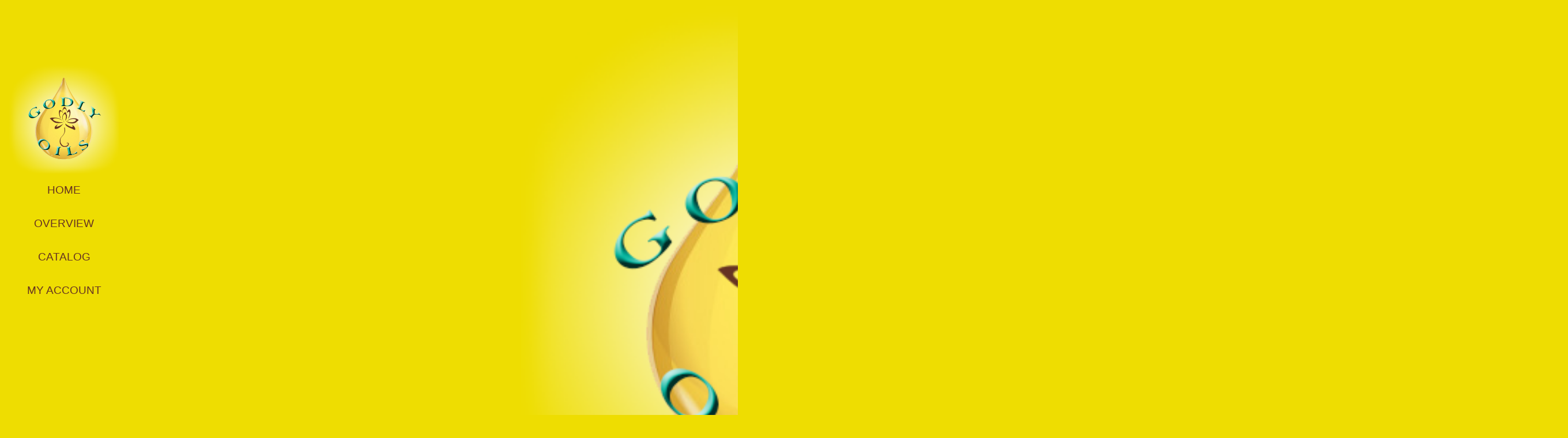

--- FILE ---
content_type: text/html
request_url: http://godlyoil.com/?Action=CATALOG&Category=Diffusers-Accessories
body_size: 16577
content:
<!--# include file="ButtonArt/Default.Asp"--><!--
                              GODLY OILS
                               hosted by
                     Omega.Asp - The Omega.Network
                 �Copyright 1994-2015 The Omega Network
                     All Rights Reserved Worldwide
-->
<HTML>
<HEAD>
<TITLE>Godly Oils - Essential Oils for Life</TITLE>
<LINK REL="SHORTCUT ICON" HREF="http://www.GodlyOils.Com/GodlyOils/favicon.ico">
<META NAME="COPYRIGHT" CONTENT="� Copyright GODLY OILS COMPANY, 2015- All Rights Reserved Worldwide"
<META NAME="AUTHOR" CONTENT="THEOmega.Network"
<META NAME="PUBLISHER" CONTENT="THEOmega.Network"
<META NAME="ABSTRACT" CONTENT="GodlyOils.Com: ESSENTIAL OILS FOR LIFE">
<META NAME="DESCRIPTION" CONTENT="GodlyOils.Com: ESSENTIAL OILS FOR LIFE: Promote health, vitality, and well-being.">
<META NAME="KEYWORDS" CONTENT="Godly Oil, Godly Oils, Essential Oils, Essential Oil, Rare Oil, Rare Oils, Rare Essential Oils, Health, Medicinal Oil, Medicinal Oils, Medical Oil, Medical Oils">
</HEAD>
<body bgcolor=eedd01>
<center>
<table width=100%>
<tr>
<td align=center valign=top nowrap>
<img src="images/blank.gif" height=100px width=200px><br>
<img src="http://GodlyOils.com/GodlyOils/GodlyOilsLogo.png" width=190px><br><br>
<a href="/" style="text-decoration:none;"><font color=663322 face=arial style="font-size:14pt;">HOME</font></a><br><br><br>
<a href="/?Action=OVERVIEW" style="text-decoration:none;"><font color=663322 face=arial style="font-size:14pt;">OVERVIEW</font></a><br><br><br>
<a href="/?Action=CATALOG" style="text-decoration:none;"><font color=663322 face=arial style="font-size:14pt;">CATALOG</font></a><br><br><br>
<!--a href="/?Action=PURCHASE" style="text-decoration:none;"><font color=663322 face=arial style="font-size:14pt;">PURCHASE</font></a><br><br><br-->
<a href="/?Action=MYACCOUNT" style="text-decoration:none;"><font color=663322 face=arial style="font-size:14pt;">MY ACCOUNT</font></a><br><br><br>
</td>
<td align=center valign=top nowrap>
<img src="http://GodlyOils.com/GodlyOils/GodlyOilsLogo.png" width=40%>
<br>
<img src="images/blank.gif" height=1px width=850px><font style="font-size:2px"><br>
<!--
                              GODLY OILS
                               hosted by
                     Omega.Asp - The Omega.Network
                 �Copyright 1994-2015 The Omega Network
                     All Rights Reserved Worldwide
-->
<center>

<font color=663322 face=arial style="font-size:24pt;">CATALOG</font>

<table width=100%>
<tr>
<td align=center valign=top nowrap>
<img src="images/blank.gif" height=10px width=200px><br>

               <table border="0" bordercolor="#ffffff" cellpadding=10 cellspacing=0><tbody style="color:663322;font-family:arial;font-size:14pt;">
               <!--tr>
                <th align="left" width="25%"><font face="MS Sans Serif" size="2">Product Name</font></th>
                <th align="left" width="70%"><font face="MS Sans Serif" size="2">Description</font></th>
                <th align="left"><font face="MS Sans Serif" size="2">Price</font></th>
               </tr-->

<tr><td colspan=3 align=center>
<table cellpadding=10>
<tr><td colspan=3 align=center><font style="font-size:18pt;color:663322;text-decoration:none;"><b>CATEGORIES</b></font></td></tr>
<tr>
<td><a href="/?Action=CATALOG&Category=New-And-Seasonal" style="font-size:14pt;color:663322;text-decoration:none;">New and Seasonal</a></td>
<td><a href="/?Action=CATALOG&Category=Essential-Oils-Singles" style="font-size:14pt;color:663322;text-decoration:none;">Essential Oil Singles</a></td>
<td><a href="/?Action=CATALOG&Category=Essential-Oils-Blends" style="font-size:14pt;color:663322;text-decoration:none;">Essential Oil Blends</a></td></tr>
<tr><td><a href="/?Action=CATALOG&Category=Essential-Oils-Roll-Ons" style="font-size:14pt;color:663322;text-decoration:none;">Roll-ons</a></td>
<td><a href="/?Action=CATALOG&Category=Essential-Oils-Massage-Oils" style="font-size:14pt;color:663322;text-decoration:none;">Massage Oils</a></td>
<td><a href="/?Action=CATALOG&Category=Essential-Oils-Collections" style="font-size:14pt;color:663322;text-decoration:none;">Collections</a></td></tr>
<tr><td><a href="/?Action=CATALOG&Category=Essential-Oils-Tools" style="font-size:14pt;color:663322;text-decoration:none;">Diffusers & Tools</a></td>
<td><a href="/?Action=CATALOG&Category=Essential-Oils-Accessories" style="font-size:14pt;color:663322;text-decoration:none;">Accessories</a></td>
<td><a href="/" style="font-size:14pt;color:663322;text-decoration:none;">Home</a></td></tr>
<tr><td><a href="/?Action=CATALOG&Category=Wellness" style="font-size:14pt;color:663322;text-decoration:none;">Healthy & Fit</a></td>
<td><a href="/?Action=CATALOG&Category=Beauty" style="font-size:14pt;color:663322;text-decoration:none;">Personal Care</a></td>
<td><a href="/?Action=CATALOG&Category=Diffusers-Accessories" style="font-size:14pt;color:663322;text-decoration:none;">Diffusers & Accessories</a></td>
</tr></table>
</td></tr>

  <tr><td align=center colspan=3>
 
  <h1><font style="color:663322;font-family:arial;font-size:24pt;">Diffusers Accessories</font></h1>
  <font style="color:663322;font-family:arial;font-size:18pt;">Transform your home, workplace, or hotel room into your personal aromatherapy<br>oasis! With our elegantly designed diffusers, you can infuse essential<br>oils into any setting, and create a spa-like experience anywhere life takes you.<br><br></font>
 
 </td></tr>
 
     <tr><td align=center valign=top><font face= "MS Sans Serif" size="2">
   <a href="/en_US/products/essential-oils/tools/aria-audio-cable" style="color:663322;text-decoration:none;"><img src="images/blankwhite.gif" width=250 height=215><!--img src="https://static.youngliving.com/productimages/large/4543.jpg"--><br>Aria Audio Cable</a></td>
   
     <td align=center valign=top><font face= "MS Sans Serif" size="2">
    <a href="/en_US/products/essential-oils/tools/aria-glass-dome" style="color:663322;text-decoration:none;"><img src="https://static.youngliving.com/productimages/large/4540.jpg"><br>Aria Glass Dome</a></td>
   
     <td align=center valign=top><font face= "MS Sans Serif" size="2">
    <a href="/en_US/products/essential-oils/tools/aria-ultrasonic-diffuser" style="color:663322;text-decoration:none;"><img src="https://static.youngliving.com/productimages/large/4524.jpg"><br>Aria Ultrasonic Diffuser</a></td>
   
   </tr>
  
     <tr><td align=center valign=top><font face= "MS Sans Serif" size="2">
   <a href="/en_US/products/essential-oils/tools/aria-power-adapter" style="color:663322;text-decoration:none;"><img src="https://static.youngliving.com/productimages/large/4542.jpg"><br>Aria, Power Adapter</a></td>
   
     <td align=center valign=top><font face= "MS Sans Serif" size="2">
    <a href="/en_US/products/essential-oils/tools/aria-remote-control" style="color:663322;text-decoration:none;"><img src="https://static.youngliving.com/productimages/large/4541.jpg"><br>Aria, Remote Control</a></td>
   
     <td align=center valign=top><font face= "MS Sans Serif" size="2">
    <a href="/en_US/products/essential-oils/tools/aria-splash-guard" style="color:663322;text-decoration:none;"><img src="https://static.youngliving.com/productimages/large/4544.jpg"><br>Aria, Splash Guard</a></td>
   
   </tr>
  
     <tr><td align=center valign=top><font face= "MS Sans Serif" size="2">
   <a href="/en_US/products/essential-oils/tools/aroma-carousel" style="color:663322;text-decoration:none;"><img src="https://static.youngliving.com/productimages/large/4832.jpg"><br>Aroma Carousel</a></td>
   
     <td align=center valign=top><font face= "MS Sans Serif" size="2">
    <a href="/en_US/products/essential-oils/tools/aromadome" style="color:663322;text-decoration:none;"><img src="https://static.youngliving.com/productimages/large/5073.jpg"><br>AromaDome</a></td>
   
     <td align=center valign=top><font face= "MS Sans Serif" size="2">
    <a href="/en_US/products/essential-oils/tools/aromaluxaromadome-combo" style="color:663322;text-decoration:none;"><img src="images/blankwhite.gif" width=250 height=215><!--img src="https://static.youngliving.com/productimages/large/5451.jpg"--><br>AromaLux/AromaDome Combo</a></td>
   
   </tr>
  
     <tr><td align=center valign=top><font face= "MS Sans Serif" size="2">
   <a href="/en_US/products/essential-oils/tools/aromalux-atomizing-diffuser" style="color:663322;text-decoration:none;"><img src="https://static.youngliving.com/productimages/large/4695.jpg"><br>AromaLuxT Atomizing Diffuser</a></td>
   
     <td align=center valign=top><font face= "MS Sans Serif" size="2">
    <a href="/en_US/products/essential-oils/tools/bamboo-diffuser" style="color:663322;text-decoration:none;"><img src="https://static.youngliving.com/productimages/large/4592.jpg"><br>Bamboo Diffuser</a></td>
   
     <td align=center valign=top><font face= "MS Sans Serif" size="2">
    <a href="/en_US/products/essential-oils/tools/essential-oil-diffuser" style="color:663322;text-decoration:none;"><img src="https://static.youngliving.com/productimages/large/3660.jpg"><br>Essential Oil Diffuser</a></td>
   
   </tr>
  
     <tr><td align=center valign=top><font face= "MS Sans Serif" size="2">
   <a href="/en_US/products/essential-oils/tools/frankincense-resin-bag" style="color:663322;text-decoration:none;"><img src="https://static.youngliving.com/productimages/large/4881.jpg"><br>Frankincense Resin Bag</a></td>
   
     <td align=center valign=top><font face= "MS Sans Serif" size="2">
    <a href="/en_US/products/essential-oils/tools/rainstone-diffuser" style="color:663322;text-decoration:none;"><img src="https://static.youngliving.com/productimages/large/5331.jpg"><br>Rainstone Diffuser</a></td>
   
     <td align=center valign=top><font face= "MS Sans Serif" size="2">
    <a href="/en_US/products/essential-oils/tools/replacement-aromalux-diffuser-nebulizer-top" style="color:663322;text-decoration:none;"><img src="images/blankwhite.gif" width=250 height=215><!--img src="https://static.youngliving.com/productimages/large/4694.jpg"--><br>Replacement, Aromalux Diffuser Nebulizer Top</a></td>
   
   </tr>
  
     <tr><td align=center valign=top><font face= "MS Sans Serif" size="2">
   <a href="/en_US/products/essential-oils/tools/resin-burner" style="color:663322;text-decoration:none;"><img src="https://static.youngliving.com/productimages/large/4880.jpg"><br>Resin Burner</a></td>
   
     <td align=center valign=top><font face= "MS Sans Serif" size="2">
    <a href="/en_US/products/essential-oils/tools/therapro-premium-diffuser" style="color:663322;text-decoration:none;"><img src="https://static.youngliving.com/productimages/large/4495.jpg"><br>TheraPro Premium Diffuser</a></td>
   
     <td align=center valign=top><font face= "MS Sans Serif" size="2">
    <a href="/en_US/products/essential-oils/tools/therapro-atomizer" style="color:663322;text-decoration:none;"><img src="https://static.youngliving.com/productimages/large/4590.jpg"><br>TheraPro, Atomizer</a></td>
   
   </tr>
  
     <tr><td align=center valign=top><font face= "MS Sans Serif" size="2">
   <a href="/en_US/products/essential-oils/tools/travel-fan-diffuser" style="color:663322;text-decoration:none;"><img src="https://static.youngliving.com/productimages/large/4457.jpg"><br>Travel Fan Diffuser</a></td>
   
     <td align=center valign=top><font face= "MS Sans Serif" size="2">
    <a href="/en_US/products/essential-oils/tools/travel-fan-replacement-pads" style="color:663322;text-decoration:none;"><img src="https://static.youngliving.com/productimages/large/4458.jpg"><br>Travel Fan Replacement Pads</a></td>
   
     <td align=center valign=top><font face= "MS Sans Serif" size="2">
    <a href="/en_US/products/essential-oils/tools/tubing-for-diffuser" style="color:663322;text-decoration:none;"><img src="https://static.youngliving.com/productimages/large/3801.jpg"><br>Tubing For Diffuser</a></td>
   
   </tr>
  
     <tr><td align=center valign=top><font face= "MS Sans Serif" size="2">
   <a href="/en_US/products/essential-oils/tools/usb-diffuser-black" style="color:663322;text-decoration:none;"><img src="https://static.youngliving.com/productimages/large/5223.jpg"><br>USB Diffuser - Black</a></td>
   
     <td align=center valign=top><font face= "MS Sans Serif" size="2">
    <a href="/en_US/products/essential-oils/tools/usb-diffuser-pink" style="color:663322;text-decoration:none;"><img src="https://static.youngliving.com/productimages/large/5225.jpg"><br>USB Diffuser - Pink</a></td>
   
     <td align=center valign=top><font face= "MS Sans Serif" size="2">
    <a href="/en_US/products/essential-oils/tools/usb-diffuser-purple" style="color:663322;text-decoration:none;"><img src="https://static.youngliving.com/productimages/large/5226.jpg"><br>USB Diffuser - Purple</a></td>
   
   </tr>
  
     <tr><td align=center valign=top><font face= "MS Sans Serif" size="2">
   <a href="/en_US/products/essential-oils/tools/usb-diffuser-white" style="color:663322;text-decoration:none;"><img src="https://static.youngliving.com/productimages/large/5224.jpg"><br>USB Diffuser - White</a></td>
   
     <td align=center valign=top><font face= "MS Sans Serif" size="2">
    <a href="/en_US/products/essential-oils/tools/usb-orb-diffuser" style="color:663322;text-decoration:none;"><img src="https://static.youngliving.com/productimages/large/5227.jpg"><br>USB OrbT Diffuser</a></td>
   
     <td align=center valign=top><font face= "MS Sans Serif" size="2">
    <a href="/en_US/products/essential-oils/tools/usb-orb-diffuser-replacement-wicks-3-pack" style="color:663322;text-decoration:none;"><img src="https://static.youngliving.com/productimages/large/5256.jpg"><br>USB OrbT Diffuser - Replacement Wicks 3-pack</a></td>
   
   </tr>
  
     <tr><td align=center valign=top><font face= "MS Sans Serif" size="2">
   <a href="/en_US/products/essential-oils/tools/vitassage-easy-fill-pipettes" style="color:663322;text-decoration:none;"><img src="https://static.youngliving.com/productimages/large/4927.jpg"><br>Vitassage Easy Fill Pipettes</a></td>
   
     <td align=center valign=top><font face= "MS Sans Serif" size="2">
    <a href="/en_US/products/essential-oils/tools/vitassage-essential-oil-dispensing-massager" style="color:663322;text-decoration:none;"><img src="https://static.youngliving.com/productimages/large/4625.jpg"><br>VitassageT Essential Oil Dispensing Massager</a></td>
   
     <td align=center valign=top><font face= "MS Sans Serif" size="2">
    <a href="/en_US/products/essential-oils/tools/well-jet-diffuser" style="color:663322;text-decoration:none;"><img src="https://static.youngliving.com/productimages/large/3821.jpg"><br>Well & Jet Diffuser</a></td>
   
   </tr>
  
     <tr><td align=center valign=top><font face= "MS Sans Serif" size="2">
   <a href="/en_US/products/essential-oils/tools/home-diffuser" style="color:663322;text-decoration:none;"><img src="https://static.youngliving.com/productimages/large/4683.jpg"><br>Home Diffuser</a></td>
   
     <td align=center valign=top colspan=2><font face= "MS Sans Serif" size="2">
    <a href="/en_US/products/essential-oils/tools/home-diffuser-dew-drop-design" style="color:663322;text-decoration:none;"><img src="https://static.youngliving.com/productimages/large/5330.jpg" width=500><br>Home Diffuser - Dew Drop Design</a></td>
   
   </tr>
  

</tbody>
</table>


</td>
</tr></table>
</center>

</td>
<td align=left valign=top nowrap><img src="images/blank.gif" height=1px width=200px><br>
</td>
</tr></table>
<hr color=663322>

<table width=100% cellspacing=0 cellpadding=0><tr><td nowrap align=center><font color=663322 size=1 face="MS Sans Serif">�Copyright 2015 - 2026,  GODLY OILS COMPANY. All Rights Reserved Worldwide.<br>
The Godly Oils logo is a trademark of GODLY OILS COMPANY. All other trademarks or registered trademarks belong to their respective holders.</font></td></tr>
</table>
<font color=663322 size=1 face="MS Sans Serif">Design and Hosting by John Kiapos, <a href="http://www.jokico.com" style="text-decoration:none;"><font color=663322 size=1 face="MS Sans Serif">JoKiCo.com</font></a></font>
</center>
</BODY>
</HTML>
<!-- # include file="LaTunaMovieRanch/Default.Asp"--><!-- # include file="IncludeDefaultLaTunaRanch.Asp"--><!-- # include file="IncludeDefaultRanchoLaTuna.Asp"-->